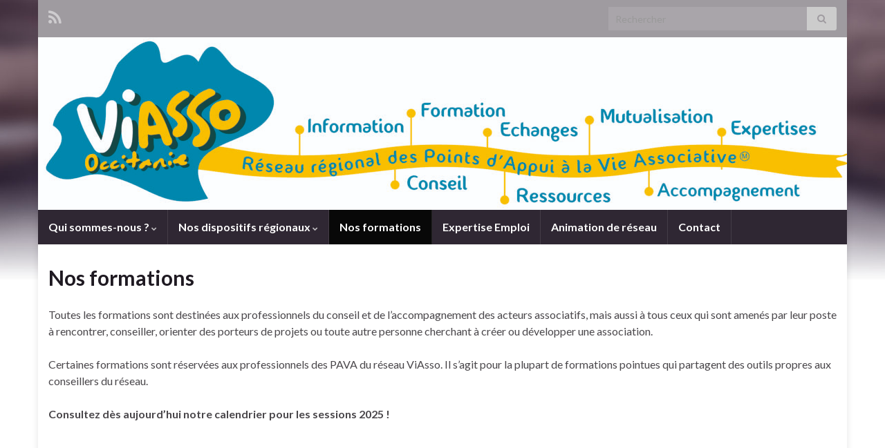

--- FILE ---
content_type: text/html; charset=UTF-8
request_url: https://viasso-occitanie.org/index.php/nos-formations/
body_size: 8508
content:
<!DOCTYPE html><!--[if IE 7]>
<html class="ie ie7" lang="fr-FR">
<![endif]-->
<!--[if IE 8]>
<html class="ie ie8" lang="fr-FR">
<![endif]-->
<!--[if !(IE 7) & !(IE 8)]><!-->
<html lang="fr-FR">
<!--<![endif]-->
    <head>
        <meta charset="UTF-8">
        <meta http-equiv="X-UA-Compatible" content="IE=edge">
        <meta name="viewport" content="width=device-width, initial-scale=1">
        <meta name='robots' content='max-image-preview:large' />

	<!-- This site is optimized with the Yoast SEO plugin v15.1.1 - https://yoast.com/wordpress/plugins/seo/ -->
	<title>Nos formations - Viasso-Occitanie</title>
	<meta name="robots" content="index, follow, max-snippet:-1, max-image-preview:large, max-video-preview:-1" />
	<link rel="canonical" href="https://viasso-occitanie.org/index.php/nos-formations/" />
	<meta property="og:locale" content="fr_FR" />
	<meta property="og:type" content="article" />
	<meta property="og:title" content="Nos formations - Viasso-Occitanie" />
	<meta property="og:description" content="Toutes les formations sont destinées aux professionnels du conseil et de l’accompagnement des acteurs associatifs, mais aussi à tous ceux qui sont amenés par leur poste à rencontrer, conseiller, orienter des porteurs de projets ou toute autre personne cherchant à créer ou développer une association. Certaines formations sont réservées aux professionnels des PAVA du réseau &hellip;" />
	<meta property="og:url" content="https://viasso-occitanie.org/index.php/nos-formations/" />
	<meta property="og:site_name" content="Viasso-Occitanie" />
	<meta property="article:modified_time" content="2025-03-11T15:31:48+00:00" />
	<meta name="twitter:card" content="summary_large_image" />
	<script type="application/ld+json" class="yoast-schema-graph">{"@context":"https://schema.org","@graph":[{"@type":"WebSite","@id":"https://viasso-occitanie.org/#website","url":"https://viasso-occitanie.org/","name":"Viasso-Occitanie","description":"Un R\u00e9seau r\u00e9gional de professionnels pour d\u00e9velopper vos projets associatifs","potentialAction":[{"@type":"SearchAction","target":"https://viasso-occitanie.org/?s={search_term_string}","query-input":"required name=search_term_string"}],"inLanguage":"fr-FR"},{"@type":"WebPage","@id":"https://viasso-occitanie.org/index.php/nos-formations/#webpage","url":"https://viasso-occitanie.org/index.php/nos-formations/","name":"Nos formations - Viasso-Occitanie","isPartOf":{"@id":"https://viasso-occitanie.org/#website"},"datePublished":"2024-02-05T10:33:14+00:00","dateModified":"2025-03-11T15:31:48+00:00","inLanguage":"fr-FR","potentialAction":[{"@type":"ReadAction","target":["https://viasso-occitanie.org/index.php/nos-formations/"]}]}]}</script>
	<!-- / Yoast SEO plugin. -->


<link rel='dns-prefetch' href='//s.w.org' />
<link rel="alternate" type="application/rss+xml" title="Viasso-Occitanie &raquo; Flux" href="https://viasso-occitanie.org/index.php/feed/" />
<link rel="alternate" type="application/rss+xml" title="Viasso-Occitanie &raquo; Flux des commentaires" href="https://viasso-occitanie.org/index.php/comments/feed/" />
		<!-- This site uses the Google Analytics by ExactMetrics plugin v7.10.0 - Using Analytics tracking - https://www.exactmetrics.com/ -->
		<!-- Note: ExactMetrics is not currently configured on this site. The site owner needs to authenticate with Google Analytics in the ExactMetrics settings panel. -->
					<!-- No UA code set -->
				<!-- / Google Analytics by ExactMetrics -->
		<script type="text/javascript">
window._wpemojiSettings = {"baseUrl":"https:\/\/s.w.org\/images\/core\/emoji\/14.0.0\/72x72\/","ext":".png","svgUrl":"https:\/\/s.w.org\/images\/core\/emoji\/14.0.0\/svg\/","svgExt":".svg","source":{"concatemoji":"https:\/\/viasso-occitanie.org\/wp-includes\/js\/wp-emoji-release.min.js?ver=6.0.11"}};
/*! This file is auto-generated */
!function(e,a,t){var n,r,o,i=a.createElement("canvas"),p=i.getContext&&i.getContext("2d");function s(e,t){var a=String.fromCharCode,e=(p.clearRect(0,0,i.width,i.height),p.fillText(a.apply(this,e),0,0),i.toDataURL());return p.clearRect(0,0,i.width,i.height),p.fillText(a.apply(this,t),0,0),e===i.toDataURL()}function c(e){var t=a.createElement("script");t.src=e,t.defer=t.type="text/javascript",a.getElementsByTagName("head")[0].appendChild(t)}for(o=Array("flag","emoji"),t.supports={everything:!0,everythingExceptFlag:!0},r=0;r<o.length;r++)t.supports[o[r]]=function(e){if(!p||!p.fillText)return!1;switch(p.textBaseline="top",p.font="600 32px Arial",e){case"flag":return s([127987,65039,8205,9895,65039],[127987,65039,8203,9895,65039])?!1:!s([55356,56826,55356,56819],[55356,56826,8203,55356,56819])&&!s([55356,57332,56128,56423,56128,56418,56128,56421,56128,56430,56128,56423,56128,56447],[55356,57332,8203,56128,56423,8203,56128,56418,8203,56128,56421,8203,56128,56430,8203,56128,56423,8203,56128,56447]);case"emoji":return!s([129777,127995,8205,129778,127999],[129777,127995,8203,129778,127999])}return!1}(o[r]),t.supports.everything=t.supports.everything&&t.supports[o[r]],"flag"!==o[r]&&(t.supports.everythingExceptFlag=t.supports.everythingExceptFlag&&t.supports[o[r]]);t.supports.everythingExceptFlag=t.supports.everythingExceptFlag&&!t.supports.flag,t.DOMReady=!1,t.readyCallback=function(){t.DOMReady=!0},t.supports.everything||(n=function(){t.readyCallback()},a.addEventListener?(a.addEventListener("DOMContentLoaded",n,!1),e.addEventListener("load",n,!1)):(e.attachEvent("onload",n),a.attachEvent("onreadystatechange",function(){"complete"===a.readyState&&t.readyCallback()})),(e=t.source||{}).concatemoji?c(e.concatemoji):e.wpemoji&&e.twemoji&&(c(e.twemoji),c(e.wpemoji)))}(window,document,window._wpemojiSettings);
</script>
<style type="text/css">
img.wp-smiley,
img.emoji {
	display: inline !important;
	border: none !important;
	box-shadow: none !important;
	height: 1em !important;
	width: 1em !important;
	margin: 0 0.07em !important;
	vertical-align: -0.1em !important;
	background: none !important;
	padding: 0 !important;
}
</style>
	<link rel='stylesheet' id='wp-block-library-css'  href='https://viasso-occitanie.org/wp-includes/css/dist/block-library/style.min.css?ver=6.0.11' type='text/css' media='all' />
<style id='global-styles-inline-css' type='text/css'>
body{--wp--preset--color--black: #000000;--wp--preset--color--cyan-bluish-gray: #abb8c3;--wp--preset--color--white: #ffffff;--wp--preset--color--pale-pink: #f78da7;--wp--preset--color--vivid-red: #cf2e2e;--wp--preset--color--luminous-vivid-orange: #ff6900;--wp--preset--color--luminous-vivid-amber: #fcb900;--wp--preset--color--light-green-cyan: #7bdcb5;--wp--preset--color--vivid-green-cyan: #00d084;--wp--preset--color--pale-cyan-blue: #8ed1fc;--wp--preset--color--vivid-cyan-blue: #0693e3;--wp--preset--color--vivid-purple: #9b51e0;--wp--preset--gradient--vivid-cyan-blue-to-vivid-purple: linear-gradient(135deg,rgba(6,147,227,1) 0%,rgb(155,81,224) 100%);--wp--preset--gradient--light-green-cyan-to-vivid-green-cyan: linear-gradient(135deg,rgb(122,220,180) 0%,rgb(0,208,130) 100%);--wp--preset--gradient--luminous-vivid-amber-to-luminous-vivid-orange: linear-gradient(135deg,rgba(252,185,0,1) 0%,rgba(255,105,0,1) 100%);--wp--preset--gradient--luminous-vivid-orange-to-vivid-red: linear-gradient(135deg,rgba(255,105,0,1) 0%,rgb(207,46,46) 100%);--wp--preset--gradient--very-light-gray-to-cyan-bluish-gray: linear-gradient(135deg,rgb(238,238,238) 0%,rgb(169,184,195) 100%);--wp--preset--gradient--cool-to-warm-spectrum: linear-gradient(135deg,rgb(74,234,220) 0%,rgb(151,120,209) 20%,rgb(207,42,186) 40%,rgb(238,44,130) 60%,rgb(251,105,98) 80%,rgb(254,248,76) 100%);--wp--preset--gradient--blush-light-purple: linear-gradient(135deg,rgb(255,206,236) 0%,rgb(152,150,240) 100%);--wp--preset--gradient--blush-bordeaux: linear-gradient(135deg,rgb(254,205,165) 0%,rgb(254,45,45) 50%,rgb(107,0,62) 100%);--wp--preset--gradient--luminous-dusk: linear-gradient(135deg,rgb(255,203,112) 0%,rgb(199,81,192) 50%,rgb(65,88,208) 100%);--wp--preset--gradient--pale-ocean: linear-gradient(135deg,rgb(255,245,203) 0%,rgb(182,227,212) 50%,rgb(51,167,181) 100%);--wp--preset--gradient--electric-grass: linear-gradient(135deg,rgb(202,248,128) 0%,rgb(113,206,126) 100%);--wp--preset--gradient--midnight: linear-gradient(135deg,rgb(2,3,129) 0%,rgb(40,116,252) 100%);--wp--preset--duotone--dark-grayscale: url('#wp-duotone-dark-grayscale');--wp--preset--duotone--grayscale: url('#wp-duotone-grayscale');--wp--preset--duotone--purple-yellow: url('#wp-duotone-purple-yellow');--wp--preset--duotone--blue-red: url('#wp-duotone-blue-red');--wp--preset--duotone--midnight: url('#wp-duotone-midnight');--wp--preset--duotone--magenta-yellow: url('#wp-duotone-magenta-yellow');--wp--preset--duotone--purple-green: url('#wp-duotone-purple-green');--wp--preset--duotone--blue-orange: url('#wp-duotone-blue-orange');--wp--preset--font-size--small: 14px;--wp--preset--font-size--medium: 20px;--wp--preset--font-size--large: 20px;--wp--preset--font-size--x-large: 42px;--wp--preset--font-size--tiny: 10px;--wp--preset--font-size--regular: 16px;--wp--preset--font-size--larger: 26px;}.has-black-color{color: var(--wp--preset--color--black) !important;}.has-cyan-bluish-gray-color{color: var(--wp--preset--color--cyan-bluish-gray) !important;}.has-white-color{color: var(--wp--preset--color--white) !important;}.has-pale-pink-color{color: var(--wp--preset--color--pale-pink) !important;}.has-vivid-red-color{color: var(--wp--preset--color--vivid-red) !important;}.has-luminous-vivid-orange-color{color: var(--wp--preset--color--luminous-vivid-orange) !important;}.has-luminous-vivid-amber-color{color: var(--wp--preset--color--luminous-vivid-amber) !important;}.has-light-green-cyan-color{color: var(--wp--preset--color--light-green-cyan) !important;}.has-vivid-green-cyan-color{color: var(--wp--preset--color--vivid-green-cyan) !important;}.has-pale-cyan-blue-color{color: var(--wp--preset--color--pale-cyan-blue) !important;}.has-vivid-cyan-blue-color{color: var(--wp--preset--color--vivid-cyan-blue) !important;}.has-vivid-purple-color{color: var(--wp--preset--color--vivid-purple) !important;}.has-black-background-color{background-color: var(--wp--preset--color--black) !important;}.has-cyan-bluish-gray-background-color{background-color: var(--wp--preset--color--cyan-bluish-gray) !important;}.has-white-background-color{background-color: var(--wp--preset--color--white) !important;}.has-pale-pink-background-color{background-color: var(--wp--preset--color--pale-pink) !important;}.has-vivid-red-background-color{background-color: var(--wp--preset--color--vivid-red) !important;}.has-luminous-vivid-orange-background-color{background-color: var(--wp--preset--color--luminous-vivid-orange) !important;}.has-luminous-vivid-amber-background-color{background-color: var(--wp--preset--color--luminous-vivid-amber) !important;}.has-light-green-cyan-background-color{background-color: var(--wp--preset--color--light-green-cyan) !important;}.has-vivid-green-cyan-background-color{background-color: var(--wp--preset--color--vivid-green-cyan) !important;}.has-pale-cyan-blue-background-color{background-color: var(--wp--preset--color--pale-cyan-blue) !important;}.has-vivid-cyan-blue-background-color{background-color: var(--wp--preset--color--vivid-cyan-blue) !important;}.has-vivid-purple-background-color{background-color: var(--wp--preset--color--vivid-purple) !important;}.has-black-border-color{border-color: var(--wp--preset--color--black) !important;}.has-cyan-bluish-gray-border-color{border-color: var(--wp--preset--color--cyan-bluish-gray) !important;}.has-white-border-color{border-color: var(--wp--preset--color--white) !important;}.has-pale-pink-border-color{border-color: var(--wp--preset--color--pale-pink) !important;}.has-vivid-red-border-color{border-color: var(--wp--preset--color--vivid-red) !important;}.has-luminous-vivid-orange-border-color{border-color: var(--wp--preset--color--luminous-vivid-orange) !important;}.has-luminous-vivid-amber-border-color{border-color: var(--wp--preset--color--luminous-vivid-amber) !important;}.has-light-green-cyan-border-color{border-color: var(--wp--preset--color--light-green-cyan) !important;}.has-vivid-green-cyan-border-color{border-color: var(--wp--preset--color--vivid-green-cyan) !important;}.has-pale-cyan-blue-border-color{border-color: var(--wp--preset--color--pale-cyan-blue) !important;}.has-vivid-cyan-blue-border-color{border-color: var(--wp--preset--color--vivid-cyan-blue) !important;}.has-vivid-purple-border-color{border-color: var(--wp--preset--color--vivid-purple) !important;}.has-vivid-cyan-blue-to-vivid-purple-gradient-background{background: var(--wp--preset--gradient--vivid-cyan-blue-to-vivid-purple) !important;}.has-light-green-cyan-to-vivid-green-cyan-gradient-background{background: var(--wp--preset--gradient--light-green-cyan-to-vivid-green-cyan) !important;}.has-luminous-vivid-amber-to-luminous-vivid-orange-gradient-background{background: var(--wp--preset--gradient--luminous-vivid-amber-to-luminous-vivid-orange) !important;}.has-luminous-vivid-orange-to-vivid-red-gradient-background{background: var(--wp--preset--gradient--luminous-vivid-orange-to-vivid-red) !important;}.has-very-light-gray-to-cyan-bluish-gray-gradient-background{background: var(--wp--preset--gradient--very-light-gray-to-cyan-bluish-gray) !important;}.has-cool-to-warm-spectrum-gradient-background{background: var(--wp--preset--gradient--cool-to-warm-spectrum) !important;}.has-blush-light-purple-gradient-background{background: var(--wp--preset--gradient--blush-light-purple) !important;}.has-blush-bordeaux-gradient-background{background: var(--wp--preset--gradient--blush-bordeaux) !important;}.has-luminous-dusk-gradient-background{background: var(--wp--preset--gradient--luminous-dusk) !important;}.has-pale-ocean-gradient-background{background: var(--wp--preset--gradient--pale-ocean) !important;}.has-electric-grass-gradient-background{background: var(--wp--preset--gradient--electric-grass) !important;}.has-midnight-gradient-background{background: var(--wp--preset--gradient--midnight) !important;}.has-small-font-size{font-size: var(--wp--preset--font-size--small) !important;}.has-medium-font-size{font-size: var(--wp--preset--font-size--medium) !important;}.has-large-font-size{font-size: var(--wp--preset--font-size--large) !important;}.has-x-large-font-size{font-size: var(--wp--preset--font-size--x-large) !important;}
</style>
<link rel='stylesheet' id='contact-form-7-css'  href='https://viasso-occitanie.org/wp-content/plugins/contact-form-7/includes/css/styles.css?ver=5.6' type='text/css' media='all' />
<style id='contact-form-7-inline-css' type='text/css'>
.wpcf7 .wpcf7-recaptcha iframe {margin-bottom: 0;}.wpcf7 .wpcf7-recaptcha[data-align="center"] > div {margin: 0 auto;}.wpcf7 .wpcf7-recaptcha[data-align="right"] > div {margin: 0 0 0 auto;}
</style>
<link rel='stylesheet' id='bootstrap-css'  href='https://viasso-occitanie.org/wp-content/themes/graphene/bootstrap/css/bootstrap.min.css?ver=6.0.11' type='text/css' media='all' />
<link rel='stylesheet' id='font-awesome-css'  href='https://viasso-occitanie.org/wp-content/themes/graphene/fonts/font-awesome/css/font-awesome.min.css?ver=6.0.11' type='text/css' media='all' />
<link rel='stylesheet' id='graphene-css'  href='https://viasso-occitanie.org/wp-content/themes/graphene/style.css?ver=2.8.6' type='text/css' media='screen' />
<link rel='stylesheet' id='graphene-responsive-css'  href='https://viasso-occitanie.org/wp-content/themes/graphene/responsive.css?ver=2.8.6' type='text/css' media='all' />
<link rel='stylesheet' id='graphene-blocks-css'  href='https://viasso-occitanie.org/wp-content/themes/graphene/blocks.css?ver=2.8.6' type='text/css' media='all' />
<script type='text/javascript' src='https://viasso-occitanie.org/wp-includes/js/jquery/jquery.min.js?ver=3.6.0' id='jquery-core-js'></script>
<script type='text/javascript' src='https://viasso-occitanie.org/wp-includes/js/jquery/jquery-migrate.min.js?ver=3.3.2' id='jquery-migrate-js'></script>
<script defer type='text/javascript' src='https://viasso-occitanie.org/wp-content/themes/graphene/bootstrap/js/bootstrap.min.js?ver=2.8.6' id='bootstrap-js'></script>
<script defer type='text/javascript' src='https://viasso-occitanie.org/wp-content/themes/graphene/js/bootstrap-hover-dropdown/bootstrap-hover-dropdown.min.js?ver=2.8.6' id='bootstrap-hover-dropdown-js'></script>
<script defer type='text/javascript' src='https://viasso-occitanie.org/wp-content/themes/graphene/js/bootstrap-submenu/bootstrap-submenu.min.js?ver=2.8.6' id='bootstrap-submenu-js'></script>
<script defer type='text/javascript' src='https://viasso-occitanie.org/wp-content/themes/graphene/js/jquery.infinitescroll.min.js?ver=2.8.6' id='infinite-scroll-js'></script>
<script type='text/javascript' id='graphene-js-extra'>
/* <![CDATA[ */
var grapheneJS = {"siteurl":"https:\/\/viasso-occitanie.org","ajaxurl":"https:\/\/viasso-occitanie.org\/wp-admin\/admin-ajax.php","templateUrl":"https:\/\/viasso-occitanie.org\/wp-content\/themes\/graphene","isSingular":"1","enableStickyMenu":"","shouldShowComments":"1","commentsOrder":"newest","sliderDisable":"","sliderInterval":"7000","infScrollBtnLbl":"Lire plus","infScrollOn":"","infScrollCommentsOn":"","totalPosts":"1","postsPerPage":"10","isPageNavi":"","infScrollMsgText":"Fetching window.grapheneInfScrollItemsPerPage of window.grapheneInfScrollItemsLeft items left ...","infScrollMsgTextPlural":"Fetching window.grapheneInfScrollItemsPerPage of window.grapheneInfScrollItemsLeft items left ...","infScrollFinishedText":"All loaded!","commentsPerPage":"50","totalComments":"0","infScrollCommentsMsg":"R\u00e9cup\u00e9ration de window.grapheneInfScrollCommentsPerPage commentaires sur window.grapheneInfScrollCommentsLeft laiss\u00e9s","infScrollCommentsMsgPlural":"","infScrollCommentsFinishedMsg":"All comments loaded!","disableLiveSearch":"1","txtNoResult":"No result found.","isMasonry":""};
/* ]]> */
</script>
<script defer type='text/javascript' src='https://viasso-occitanie.org/wp-content/themes/graphene/js/graphene.js?ver=2.8.6' id='graphene-js'></script>
<link rel="https://api.w.org/" href="https://viasso-occitanie.org/index.php/wp-json/" /><link rel="alternate" type="application/json" href="https://viasso-occitanie.org/index.php/wp-json/wp/v2/pages/206" /><link rel="EditURI" type="application/rsd+xml" title="RSD" href="https://viasso-occitanie.org/xmlrpc.php?rsd" />
<link rel="wlwmanifest" type="application/wlwmanifest+xml" href="https://viasso-occitanie.org/wp-includes/wlwmanifest.xml" /> 
<meta name="generator" content="WordPress 6.0.11" />
<link rel='shortlink' href='https://viasso-occitanie.org/?p=206' />
<link rel="alternate" type="application/json+oembed" href="https://viasso-occitanie.org/index.php/wp-json/oembed/1.0/embed?url=https%3A%2F%2Fviasso-occitanie.org%2Findex.php%2Fnos-formations%2F" />
<link rel="alternate" type="text/xml+oembed" href="https://viasso-occitanie.org/index.php/wp-json/oembed/1.0/embed?url=https%3A%2F%2Fviasso-occitanie.org%2Findex.php%2Fnos-formations%2F&#038;format=xml" />
		<script>
		   WebFontConfig = {
		      google: { 
		      	families: ["Lato:400,400i,700,700i&display=swap"]		      }
		   };

		   (function(d) {
		      var wf = d.createElement('script'), s = d.scripts[0];
		      wf.src = 'https://ajax.googleapis.com/ajax/libs/webfont/1.6.26/webfont.js';
		      wf.async = true;
		      s.parentNode.insertBefore(wf, s);
		   })(document);
		</script>
	<style type="text/css">
.top-bar{background-color:#9f9ba0} .top-bar .searchform .btn-default, .top-bar #top_search .searchform .btn-default{color:#9f9ba0}.header_title, .header_title a, .header_title a:visited, .header_title a:hover, .header_desc {color:#blank}.carousel, .carousel .item{height:400px}@media (max-width: 991px) {.carousel, .carousel .item{height:250px}}
</style>
		<script type="application/ld+json">{"@context":"http:\/\/schema.org","@type":"WebPage","mainEntityOfPage":"https:\/\/viasso-occitanie.org\/index.php\/nos-formations\/","publisher":{"@type":"Organization","name":"Viasso-Occitanie"},"headline":"Nos formations","datePublished":"2024-02-05T11:33:14+00:00","dateModified":"2025-03-11T16:31:48+00:00","description":"Toutes les formations sont destin\u00e9es aux professionnels du conseil et de l\u2019accompagnement des acteurs associatifs, mais aussi \u00e0 tous ceux qui sont amen\u00e9s par leur poste \u00e0 rencontrer, conseiller, orienter des porteurs de projets ou toute autre personne cherchant \u00e0 cr\u00e9er ou d\u00e9velopper une association. Certaines formations sont r\u00e9serv\u00e9es aux professionnels des PAVA du r\u00e9seau ...","author":{"@type":"Person","name":"Viasso-Occitanie"}}</script>
	<style type="text/css" id="custom-background-css">
body.custom-background { background-image: url("https://viasso-occitanie.org/wp-content/themes/graphene/images/bg.jpg"); background-position: center top; background-size: contain; background-repeat: no-repeat; background-attachment: scroll; }
</style>
	    </head>
    <body class="page-template-default page page-id-206 custom-background wp-embed-responsive layout-boxed one_column singular">
        <svg xmlns="http://www.w3.org/2000/svg" viewBox="0 0 0 0" width="0" height="0" focusable="false" role="none" style="visibility: hidden; position: absolute; left: -9999px; overflow: hidden;" ><defs><filter id="wp-duotone-dark-grayscale"><feColorMatrix color-interpolation-filters="sRGB" type="matrix" values=" .299 .587 .114 0 0 .299 .587 .114 0 0 .299 .587 .114 0 0 .299 .587 .114 0 0 " /><feComponentTransfer color-interpolation-filters="sRGB" ><feFuncR type="table" tableValues="0 0.49803921568627" /><feFuncG type="table" tableValues="0 0.49803921568627" /><feFuncB type="table" tableValues="0 0.49803921568627" /><feFuncA type="table" tableValues="1 1" /></feComponentTransfer><feComposite in2="SourceGraphic" operator="in" /></filter></defs></svg><svg xmlns="http://www.w3.org/2000/svg" viewBox="0 0 0 0" width="0" height="0" focusable="false" role="none" style="visibility: hidden; position: absolute; left: -9999px; overflow: hidden;" ><defs><filter id="wp-duotone-grayscale"><feColorMatrix color-interpolation-filters="sRGB" type="matrix" values=" .299 .587 .114 0 0 .299 .587 .114 0 0 .299 .587 .114 0 0 .299 .587 .114 0 0 " /><feComponentTransfer color-interpolation-filters="sRGB" ><feFuncR type="table" tableValues="0 1" /><feFuncG type="table" tableValues="0 1" /><feFuncB type="table" tableValues="0 1" /><feFuncA type="table" tableValues="1 1" /></feComponentTransfer><feComposite in2="SourceGraphic" operator="in" /></filter></defs></svg><svg xmlns="http://www.w3.org/2000/svg" viewBox="0 0 0 0" width="0" height="0" focusable="false" role="none" style="visibility: hidden; position: absolute; left: -9999px; overflow: hidden;" ><defs><filter id="wp-duotone-purple-yellow"><feColorMatrix color-interpolation-filters="sRGB" type="matrix" values=" .299 .587 .114 0 0 .299 .587 .114 0 0 .299 .587 .114 0 0 .299 .587 .114 0 0 " /><feComponentTransfer color-interpolation-filters="sRGB" ><feFuncR type="table" tableValues="0.54901960784314 0.98823529411765" /><feFuncG type="table" tableValues="0 1" /><feFuncB type="table" tableValues="0.71764705882353 0.25490196078431" /><feFuncA type="table" tableValues="1 1" /></feComponentTransfer><feComposite in2="SourceGraphic" operator="in" /></filter></defs></svg><svg xmlns="http://www.w3.org/2000/svg" viewBox="0 0 0 0" width="0" height="0" focusable="false" role="none" style="visibility: hidden; position: absolute; left: -9999px; overflow: hidden;" ><defs><filter id="wp-duotone-blue-red"><feColorMatrix color-interpolation-filters="sRGB" type="matrix" values=" .299 .587 .114 0 0 .299 .587 .114 0 0 .299 .587 .114 0 0 .299 .587 .114 0 0 " /><feComponentTransfer color-interpolation-filters="sRGB" ><feFuncR type="table" tableValues="0 1" /><feFuncG type="table" tableValues="0 0.27843137254902" /><feFuncB type="table" tableValues="0.5921568627451 0.27843137254902" /><feFuncA type="table" tableValues="1 1" /></feComponentTransfer><feComposite in2="SourceGraphic" operator="in" /></filter></defs></svg><svg xmlns="http://www.w3.org/2000/svg" viewBox="0 0 0 0" width="0" height="0" focusable="false" role="none" style="visibility: hidden; position: absolute; left: -9999px; overflow: hidden;" ><defs><filter id="wp-duotone-midnight"><feColorMatrix color-interpolation-filters="sRGB" type="matrix" values=" .299 .587 .114 0 0 .299 .587 .114 0 0 .299 .587 .114 0 0 .299 .587 .114 0 0 " /><feComponentTransfer color-interpolation-filters="sRGB" ><feFuncR type="table" tableValues="0 0" /><feFuncG type="table" tableValues="0 0.64705882352941" /><feFuncB type="table" tableValues="0 1" /><feFuncA type="table" tableValues="1 1" /></feComponentTransfer><feComposite in2="SourceGraphic" operator="in" /></filter></defs></svg><svg xmlns="http://www.w3.org/2000/svg" viewBox="0 0 0 0" width="0" height="0" focusable="false" role="none" style="visibility: hidden; position: absolute; left: -9999px; overflow: hidden;" ><defs><filter id="wp-duotone-magenta-yellow"><feColorMatrix color-interpolation-filters="sRGB" type="matrix" values=" .299 .587 .114 0 0 .299 .587 .114 0 0 .299 .587 .114 0 0 .299 .587 .114 0 0 " /><feComponentTransfer color-interpolation-filters="sRGB" ><feFuncR type="table" tableValues="0.78039215686275 1" /><feFuncG type="table" tableValues="0 0.94901960784314" /><feFuncB type="table" tableValues="0.35294117647059 0.47058823529412" /><feFuncA type="table" tableValues="1 1" /></feComponentTransfer><feComposite in2="SourceGraphic" operator="in" /></filter></defs></svg><svg xmlns="http://www.w3.org/2000/svg" viewBox="0 0 0 0" width="0" height="0" focusable="false" role="none" style="visibility: hidden; position: absolute; left: -9999px; overflow: hidden;" ><defs><filter id="wp-duotone-purple-green"><feColorMatrix color-interpolation-filters="sRGB" type="matrix" values=" .299 .587 .114 0 0 .299 .587 .114 0 0 .299 .587 .114 0 0 .299 .587 .114 0 0 " /><feComponentTransfer color-interpolation-filters="sRGB" ><feFuncR type="table" tableValues="0.65098039215686 0.40392156862745" /><feFuncG type="table" tableValues="0 1" /><feFuncB type="table" tableValues="0.44705882352941 0.4" /><feFuncA type="table" tableValues="1 1" /></feComponentTransfer><feComposite in2="SourceGraphic" operator="in" /></filter></defs></svg><svg xmlns="http://www.w3.org/2000/svg" viewBox="0 0 0 0" width="0" height="0" focusable="false" role="none" style="visibility: hidden; position: absolute; left: -9999px; overflow: hidden;" ><defs><filter id="wp-duotone-blue-orange"><feColorMatrix color-interpolation-filters="sRGB" type="matrix" values=" .299 .587 .114 0 0 .299 .587 .114 0 0 .299 .587 .114 0 0 .299 .587 .114 0 0 " /><feComponentTransfer color-interpolation-filters="sRGB" ><feFuncR type="table" tableValues="0.098039215686275 1" /><feFuncG type="table" tableValues="0 0.66274509803922" /><feFuncB type="table" tableValues="0.84705882352941 0.41960784313725" /><feFuncA type="table" tableValues="1 1" /></feComponentTransfer><feComposite in2="SourceGraphic" operator="in" /></filter></defs></svg>
        <div class="container boxed-wrapper">
            
                            <div id="top-bar" class="row clearfix top-bar ">
                    
                                                    
                            <div class="col-md-12 top-bar-items">
                                
                                                                                                    	<ul class="social-profiles">
							
			            <li class="social-profile social-profile-rss">
			            	<a href="https://viasso-occitanie.org/index.php/feed/" title="Suivre le fil RSS de Viasso-Occitanie" id="social-id-1" class="mysocial social-rss">
			            				                            <i class="fa fa-rss"></i>
		                        			            	</a>
			            </li>
		            
		    	    </ul>
                                    
                                                                    <button type="button" class="search-toggle navbar-toggle collapsed" data-toggle="collapse" data-target="#top_search">
                                        <span class="sr-only">Toggle search form</span>
                                        <i class="fa fa-search-plus"></i>
                                    </button>

                                    <div id="top_search" class="top-search-form">
                                        <form class="searchform" method="get" action="https://viasso-occitanie.org">
	<div class="input-group">
		<div class="form-group live-search-input">
			<label for="s" class="screen-reader-text">Search for:</label>
		    <input type="text" id="s" name="s" class="form-control" placeholder="Rechercher">
		    		</div>
	    <span class="input-group-btn">
	    	<button class="btn btn-default" type="submit"><i class="fa fa-search"></i></button>
	    </span>
    </div>
    </form>                                                                            </div>
                                
                                                            </div>

                        
                                    </div>
            

            <div id="header" class="row">

                <img src="https://viasso-occitanie.org/wp-content/uploads/2022/06/cropped-BandoViAssoHD.jpg" alt="Viasso-Occitanie" title="Viasso-Occitanie" width="1170" height="250" />                
                                                                </div>


                        <nav class="navbar row navbar-inverse">

                <div class="navbar-header align-center">
                		                    <button type="button" class="navbar-toggle collapsed" data-toggle="collapse" data-target="#header-menu-wrap, #secondary-menu-wrap">
	                        <span class="sr-only">Toggle navigation</span>
	                        <span class="icon-bar"></span>
	                        <span class="icon-bar"></span>
	                        <span class="icon-bar"></span>
	                    </button>
                	                    
                    
                                            <p class="header_title mobile-only">
                            <a href="https://viasso-occitanie.org" title="Retour à l&#039;accueil">                                Viasso-Occitanie                            </a>                        </p>
                    
                                            
                                    </div>

                                    <div class="collapse navbar-collapse" id="header-menu-wrap">

            			<ul id="header-menu" class="nav navbar-nav flip"><li id="menu-item-113" class="menu-item menu-item-type-post_type menu-item-object-page menu-item-home menu-item-has-children menu-item-113"><a href="https://viasso-occitanie.org/" class="dropdown-toggle" data-toggle="dropdown" data-submenu="1" data-depth="10" data-hover="dropdown" data-delay="0">Qui sommes-nous ? <i class="fa fa-chevron-down"></i></a>
<ul class="dropdown-menu">
	<li id="menu-item-16" class="menu-item menu-item-type-post_type menu-item-object-page menu-item-16"><a href="https://viasso-occitanie.org/index.php/les-points-dappui/">Les points d&#8217;Appui en Région</a></li>
	<li id="menu-item-119" class="menu-item menu-item-type-post_type menu-item-object-page menu-item-119"><a href="https://viasso-occitanie.org/index.php/nos-missions/">Nos missions</a></li>
</ul>
</li>
<li id="menu-item-156" class="menu-item menu-item-type-post_type menu-item-object-page menu-item-has-children menu-item-156"><a href="https://viasso-occitanie.org/index.php/nos-dispositifs-regionaux/" class="dropdown-toggle" data-toggle="dropdown" data-submenu="1" data-depth="10" data-hover="dropdown" data-delay="0">Nos dispositifs régionaux <i class="fa fa-chevron-down"></i></a>
<ul class="dropdown-menu">
	<li id="menu-item-124" class="menu-item menu-item-type-post_type menu-item-object-page menu-item-124"><a href="https://viasso-occitanie.org/index.php/formation-a-la-gestion-associative/">Formation à la gestion associative</a></li>
	<li id="menu-item-133" class="menu-item menu-item-type-post_type menu-item-object-page menu-item-133"><a href="https://viasso-occitanie.org/index.php/vrl/">Valeurs de la République et Laicité</a></li>
	<li id="menu-item-140" class="menu-item menu-item-type-post_type menu-item-object-page menu-item-140"><a href="https://viasso-occitanie.org/index.php/activer-lemploi/"> Activer l’emploi</a></li>
</ul>
</li>
<li id="menu-item-211" class="menu-item menu-item-type-post_type menu-item-object-page current-menu-item page_item page-item-206 current_page_item menu-item-211 active"><a href="https://viasso-occitanie.org/index.php/nos-formations/" aria-current="page">Nos formations</a></li>
<li id="menu-item-225" class="menu-item menu-item-type-post_type menu-item-object-page menu-item-225"><a href="https://viasso-occitanie.org/index.php/expertise-emploi/">Expertise Emploi</a></li>
<li id="menu-item-148" class="menu-item menu-item-type-post_type menu-item-object-page menu-item-148"><a href="https://viasso-occitanie.org/index.php/animation-de-reseau/">Animation de réseau</a></li>
<li id="menu-item-15" class="menu-item menu-item-type-post_type menu-item-object-page menu-item-15"><a href="https://viasso-occitanie.org/index.php/contact/">Contact</a></li>
</ul>                        
            			                        
                                            </div>
                
                                    
                            </nav>

            
            <div id="content" class="clearfix hfeed row">
                
                    
                                        
                    <div id="content-main" class="clearfix content-main col-md-12">
                    
	

<div id="post-206" class="clearfix post post-206 page type-page status-publish hentry nodate item-wrap">
		
	<div class="entry clearfix">                
		
		        <h1 class="post-title entry-title">
			Nos formations			        </h1>
		
		
				
				<div class="entry-content clearfix">
							
			                        
                        
<p>Toutes les formations sont destinées aux professionnels du conseil et de l’accompagnement des acteurs associatifs, mais aussi à tous ceux qui sont amenés par leur poste à rencontrer, conseiller, orienter des porteurs de projets ou toute autre personne cherchant à créer ou développer une association.</p>



<p>Certaines formations sont réservées aux professionnels des PAVA du réseau ViAsso. Il s’agit pour la plupart de formations pointues qui partagent des outils propres aux conseillers du réseau.</p>



<p><strong>Consultez dès aujourd’hui notre calendrier pour les sessions 2025&nbsp;!</strong></p>



<div class="wp-block-file"><object class="wp-block-file__embed" data="https://viasso-occitanie.org/wp-content/uploads/2025/03/V3_catalogue-de-formations-ViAsso-2025.pdf" type="application/pdf" style="width:100%;height:600px" aria-label="Contenu embarqué V3_catalogue-de-formations-ViAsso-2025."></object><a id="wp-block-file--media-6fd98aef-566e-4b00-b937-370f861fb8fd" href="https://viasso-occitanie.org/wp-content/uploads/2025/03/V3_catalogue-de-formations-ViAsso-2025.pdf">V3_catalogue-de-formations-ViAsso-2025</a><a href="https://viasso-occitanie.org/wp-content/uploads/2025/03/V3_catalogue-de-formations-ViAsso-2025.pdf" class="wp-block-file__button" download aria-describedby="wp-block-file--media-6fd98aef-566e-4b00-b937-370f861fb8fd">Télécharger</a></div>



<p></p>
								</div>
		
			</div>
</div>













            
  

                </div><!-- #content-main -->
        
                
        
    </div><!-- #content -->


    
        
    <div id="sidebar_bottom" class="sidebar widget-area row footer-widget-col-4">
                    <div id="text-2" class="sidebar-wrap widget_text col-sm-3"><h3>Partenaires :</h3>			<div class="textwidget"><p><strong></p>
</div>
		</div><div id="block-3" class="sidebar-wrap widget_block widget_media_image col-sm-3">
<figure class="wp-block-image size-full is-resized"><img loading="lazy" src="https://viasso-occitanie.org/wp-content/uploads/2022/06/Image4.png" alt="" class="wp-image-172" width="86" height="84"/></figure>
</div><div id="block-4" class="sidebar-wrap widget_block widget_media_image col-sm-3">
<figure class="wp-block-image size-full is-resized"><img loading="lazy" src="https://viasso-occitanie.org/wp-content/uploads/2022/06/Image3.png" alt="" class="wp-image-174" width="357" height="106"/></figure>
</div><div id="block-5" class="sidebar-wrap widget_block widget_media_image col-sm-3">
<figure class="wp-block-image size-full"><a href="https://www.ac-montpellier.fr/DRAJES-123047 "><img loading="lazy" width="334" height="72" src="https://viasso-occitanie.org/wp-content/uploads/2022/06/Image2.png" alt="" class="wp-image-175" srcset="https://viasso-occitanie.org/wp-content/uploads/2022/06/Image2.png 334w, https://viasso-occitanie.org/wp-content/uploads/2022/06/Image2-300x65.png 300w" sizes="(max-width: 334px) 100vw, 334px" /></a></figure>
</div>		
            </div>

	

<div id="footer" class="row default-footer">
    
        
            
            <div class="copyright-developer">
                                    <div id="copyright">
                        <p>&copy; 2026 Viasso-Occitanie.</p>                    </div>
                
                                    <div id="developer">
                        <p>
                                                        Construit avec <i class="fa fa-heart"></i> par <a href="https://www.graphene-theme.com/" rel="nofollow">Thèmes Graphene</a>.                        </p>

                                            </div>
                            </div>

        
                
    </div><!-- #footer -->


</div><!-- #container -->

		<a href="#" id="back-to-top" title="Back to top"><i class="fa fa-chevron-up"></i></a>
	<script type='text/javascript' src='https://viasso-occitanie.org/wp-includes/js/dist/vendor/regenerator-runtime.min.js?ver=0.13.9' id='regenerator-runtime-js'></script>
<script type='text/javascript' src='https://viasso-occitanie.org/wp-includes/js/dist/vendor/wp-polyfill.min.js?ver=3.15.0' id='wp-polyfill-js'></script>
<script type='text/javascript' id='contact-form-7-js-extra'>
/* <![CDATA[ */
var wpcf7 = {"api":{"root":"https:\/\/viasso-occitanie.org\/index.php\/wp-json\/","namespace":"contact-form-7\/v1"}};
/* ]]> */
</script>
<script type='text/javascript' src='https://viasso-occitanie.org/wp-content/plugins/contact-form-7/includes/js/index.js?ver=5.6' id='contact-form-7-js'></script>
<script defer type='text/javascript' src='https://viasso-occitanie.org/wp-includes/js/comment-reply.min.js?ver=6.0.11' id='comment-reply-js'></script>
<script type='text/javascript' src='https://viasso-occitanie.org/wp-includes/blocks/file/view.min.js?ver=c7ee2db603af4ed37bd6b1d2bb4a51bf' id='wp-block-file-view-js'></script>
</body>
</html>